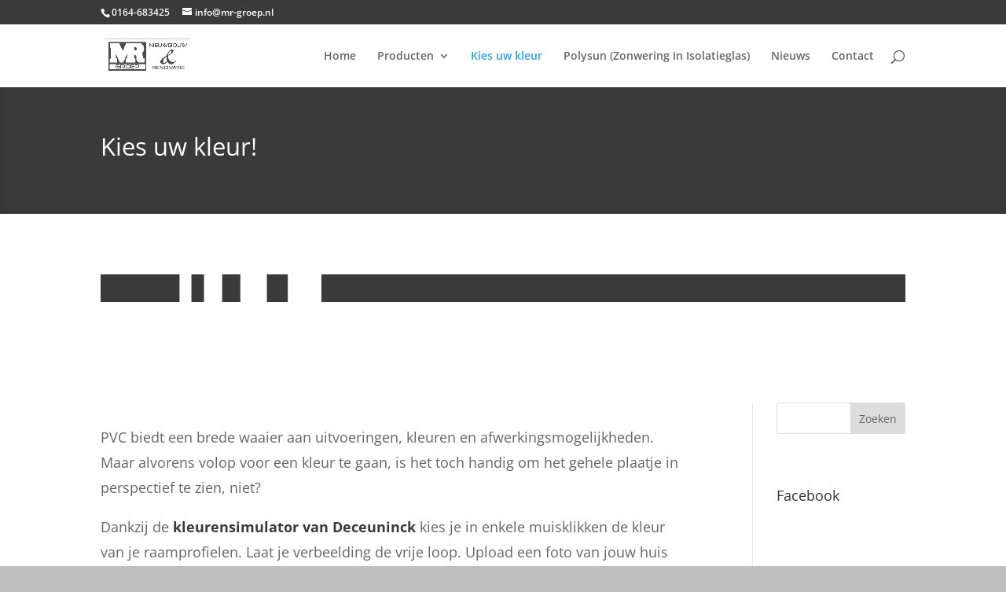

--- FILE ---
content_type: application/javascript; charset=UTF-8
request_url: https://mr-groep.nl/wp-content/plugins/wp-spamshield/js/jscripts.php
body_size: 348
content:
function wpss_set_ckh(n,v,e,p,d,s){var t=new Date;t.setTime(t.getTime());if(e){e=e*1e3}var u=new Date(t.getTime()+e);document.cookie=n+'='+escape(v)+(e?';expires='+u.toGMTString()+';max-age='+e/1e3+';':'')+(p?';path='+p:'')+(d?';domain='+d:'')+(s?';secure':'')}function wpss_init_ckh(){wpss_set_ckh('ce55927f5309c4999ec3aa77602536e3','40ff4c60966c8b599b6436fd7ba6aa3e','14400','/','mr-groep.nl','secure');wpss_set_ckh('SJECT2602','CKON2602','3600','/','mr-groep.nl','secure');}wpss_init_ckh();jQuery(document).ready(function($){var h="form[method='post']";$(h).submit(function(){$('<input>').attr('type','hidden').attr('name','009220b1104290c1c003d90441a3219d').attr('value','80c88f253af0546ed74ae5db933a2b35').appendTo(h);return true;})});
// Generated in: 0.011082 seconds


--- FILE ---
content_type: text/plain
request_url: https://www.google-analytics.com/j/collect?v=1&_v=j102&a=197012303&t=pageview&_s=1&dl=https%3A%2F%2Fmr-groep.nl%2Fkies-uw-kleur%2F&ul=en-us%40posix&dt=Kies%20uw%20kleur%20-%20Mr%20Groep&sr=1280x720&vp=1280x720&_u=IEBAAEABAAAAACAAI~&jid=1592409633&gjid=1055028439&cid=1769129659.1770148049&tid=UA-76428258-1&_gid=1157973294.1770148049&_r=1&_slc=1&z=1030502515
body_size: -284
content:
2,cG-EQGNGKY3N0